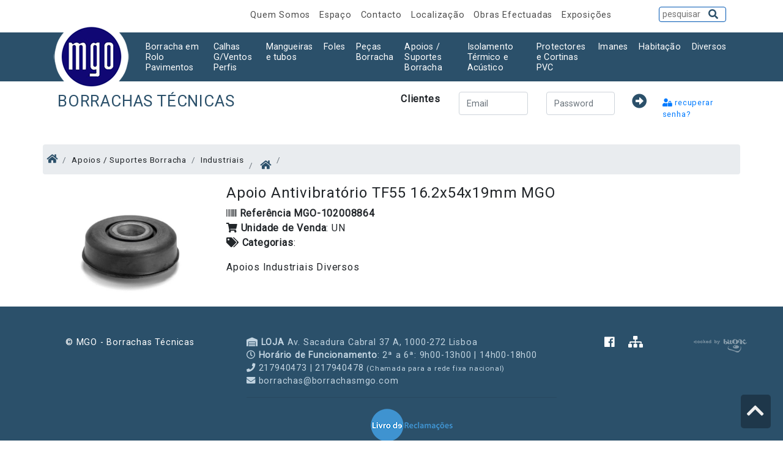

--- FILE ---
content_type: text/html; charset=utf-8
request_url: https://www.borrachasmgo.com/products/product?prod_id=102008864
body_size: 59070
content:
<!DOCTYPE html>
<html lang="pt">

<head>
   <meta http-equiv="Content-Type" content="text/html; charset=utf-8">
   <meta charset="utf-8">
   <meta name="viewport" content="width=device-width, initial-scale=1, shrink-to-fit=no">
   <title>Borrachas Técnicas MGO</title>

   <meta name="Language" content="pt-pt">
   <meta name="country" content="Portugal, PT">
   <meta name="description" content="Iniciada em 1992, as Borrachas Técnicas MGO dedica-se à comercialização de Borrachas Técnicas para todos os fins; automóveis, camiões, máquinas agrícolas e industriais, barcos, comércio e indústria.  ">
   <meta name="keywords" content="MGO, borrachas, borracha, borrachas técnicas, pavimento, tubos, mangueiras, apoio, suportes, isolamento, espumas, colas, imane, imã, ímanes, látex, esponjoso, perfis maciços,  IGS , Borrachas Berna">
   <meta name="Author" content="Borrachas Técnicas MGO - cooked by bitOK http://www.bitok.pt/ :: Gazelle Code Lda">
   <meta name="Generator" content="PortalVivo 2.16 by http://www.bitok.pt">
   <meta name="robots" content="index,follow">
   <meta name="distribution" content="global">
   <meta name="revisit-after" content="2 Days">
   <meta name="expires" content="2 Days">
   <meta http-equiv="cache-control" content="no-store">

   <!--main CSS -->
   <link href="/assets/css/main.css" rel="stylesheet" type="text/css" media="all">

   <!-- Bootstrap core CSS -->
   <link rel="stylesheet" href="//stackpath.bootstrapcdn.com/bootstrap/4.1.3/css/bootstrap.min.css">

   <!--- Font awsemone -->
   <link rel="stylesheet" href="//use.fontawesome.com/releases/v5.5.0/css/all.css">

   <!---Lightbox-->
   <link href="//cdnjs.cloudflare.com/ajax/libs/ekko-lightbox/5.3.0/ekko-lightbox.css" rel="stylesheet">

   <!-- PRINT rever CSS
  <link href="/assets/css/print.css" rel="stylesheet" type="text/css" media="print">-->

   <link rel='shortcut icon' href="files/images/MGO.jpg">

</head>

<body>


   <body>
      <section id="menu" class="d-none d-lg-block mb-0 mt-2 d-print-none">
         <div class="container">
            <div class="row text-right">
               <div class="col-2"></div>
               <!-- MENU  - oculto em small -->
               <div class="col-8 text--right menu m-0 pt-1">


                                    <a href="/quem" target="_self" title="Quem Somos">
                     Quem Somos
                  </a>
                                    <a href="/expo" target="_self" title="Espaço">
                     Espaço
                  </a>
                                    <a href="/contacto" target="_self" title="Contacto">
                     Contacto
                  </a>
                                    <a href="/local" target="_self" title="Localização">
                     Localização
                  </a>
                                    <a href="/Obras" target="_self" title="Obras Efectuadas">
                     Obras Efectuadas
                  </a>
                                    <a href="/Feiras" target="_self" title="Exposições">
                     Exposições
                  </a>
                                 </div>
               <!-- Fim: MENU  - oculto em small -->
               <!-- Search  - oculta em small -->
               <div class="col-2 m-0 p-0">
                  <form id="custom-search-form" class="form-search form-horizontal pull-right" role="form" method="get" action="https://www.borrachasmgo.com/search">
                     <div class="input-append">
                        <input type="text" name="term" class="search-query" placeholder="pesquisar">
                        <button type="submit" class="btn"><i class="fas fa-search"></i></button>
                     </div>
                  </form>

               </div>
            </div>
         </div>
      </section>
      <!--
	      ##########
	       Navigation + Categorias
	       #########
	       -->
      <nav class="navbar navbar-expand-lg navbar-dark bg-blue">
         <div class="container">
            <a class="navbar-brand" href="/"><img src="/assets/images/logo.png" alt="MGO - logo" /></a>
            <!--<a class="navbar-brand" href="/"><img src="" alt="MGO - logo" /></a>-->
            <button class="navbar-toggler navbar-toggler-right" type="button" data-toggle="collapse" data-target="#navbarSupportedContent" aria-controls="navbarSupportedContent" aria-expanded="false" aria-label="Toggle navigation">
               <span class="navbar-toggler-icon"></span> <br><small>menu</small>
            </button>
            <div class="collapse navbar-collapse" id="navbarSupportedContent">
               <ul class="navbar-nav">

                  <li class="nav-header d-block d-sm-block d-md-block d-lg-none">Produtos</li>
                  <!--- ####
		                Categorias
		                ###---->
                  <li class="nav-item dropdown">
                        <a class="nav-link dropdown-toggle" href="#" id="navbarDropdownPortfolio" data-toggle="dropdown" aria-haspopup="true" aria-expanded="false"> Borracha em Rolo  Pavimentos</a>
                        <div class="dropdown-menu" aria-labelledby="navbarDropdownPortfolio">
                            <div class="container">
                                <div class="row">
                                 <!-- .col-md-4  -->
                                    <div class="col-md-4 col-sm-12">
                                        <ul class="nav flex-column"><h5>Maciça:</h5><li class="nav-item"><a class="nav-link" title="Borracha Natural Preta em Rolo e Placa" href="/products/list?cat_id=1045">Borracha Natural Preta em Rolo e Placa</a></li><li class="nav-item"><a class="nav-link" title="Borracha Natural Preta com Tela em Rolo" href="/products/list?cat_id=1060">Borracha Natural Preta com Tela em Rolo</a></li><li class="nav-item"><a class="nav-link" title="Borracha Tela Correia Transportadora" href="/products/list?cat_id=2132">Borracha Tela Correia Transportadora</a></li><li class="nav-item"><a class="nav-link" title="Borracha Natural Branca c/ e s/Tela em Rolo " href="/products/list?cat_id=2115">Borracha Natural Branca c/ e s/Tela em Rolo </a></li><li class="nav-item"><a class="nav-link" title="Borracha Virgem/Crepe em Rolo" href="/products/list?cat_id=1065">Borracha Virgem/Crepe em Rolo</a></li></ul>
                                    </div>
                                   <!-- /.col-md-4  -->
                                    <!-- .col-md-4  -->
                                    <div class="col-md-4 col-sm-12">
                                        <ul class="nav flex-column"><li class="nav-item"><a class="nav-link" title="Borracha EPDM em Rolo" href="/products/list?cat_id=1056">Borracha EPDM em Rolo</a></li><li class="nav-item"><a class="nav-link" title="Borracha Sintética/ Nitrilica  em Rolo" href="/products/list?cat_id=1055">Borracha Sintética/ Nitrilica  em Rolo</a></li><li class="nav-item"><a class="nav-link" title="Borracha Neoprene em Rolo" href="/products/list?cat_id=1057">Borracha Neoprene em Rolo</a></li><li class="nav-item"><a class="nav-link" title="Borracha Branca Alimentar em Rolo" href="/products/list?cat_id=1061">Borracha Branca Alimentar em Rolo</a></li><li class="nav-item"><a class="nav-link" title="Borracha Silicone em Rolo" href="/products/list?cat_id=1067">Borracha Silicone em Rolo</a></li><li class="nav-item"><a class="nav-link" title="Borracha Antiabrasiva em Rolo" href="/products/list?cat_id=1066">Borracha Antiabrasiva em Rolo</a></li></ul>
                                    </div>
                                   <!-- /.col-md-4  -->
                                   <!-- .col-md-4  -->
                                    <div class="col-md-4 col-sm-12">
                                        <ul class="nav flex-column"><h5>Esponjosa:</h5><li class="nav-item"><a class="nav-link" title="Borracha Esponjosa EPDM" href="/products/list?cat_id=1042">Borracha Esponjosa EPDM</a></li><li class="nav-item"><a class="nav-link" title="Borracha Esponjosa em Prancha" href="/products/list?cat_id=1043">Borracha Esponjosa em Prancha</a></li><h5>Pavimentos:</h5><li class="nav-item"><a class="nav-link" title="Pavimentos e Tapetes em Borracha" href="/products/list?cat_id=1340">Pavimentos e Tapetes em Borracha</a></li><li class="nav-item"><a class="nav-link" title="Tapetes Diversos" href="/products/list?cat_id=1341">Tapetes Diversos</a></li></ul>
                                    </div>
                                   <!-- /.col-md-4  -->
                                </div>
                            </div>
                            <!--  /.container  -->
                        </div>
                        </li><li class="nav-item dropdown">
                        <a class="nav-link dropdown-toggle" href="#" id="navbarDropdownPortfolio" data-toggle="dropdown" aria-haspopup="true" aria-expanded="false"> Calhas G/Ventos Perfis</a>
                        <div class="dropdown-menu" aria-labelledby="navbarDropdownPortfolio">
                            <div class="container">
                                <div class="row">
                                 <!-- .col-md-4  -->
                                    <div class="col-md-4 col-sm-12">
                                        <ul class="nav flex-column"><h5>Perfis de Borracha:</h5><li class="nav-item"><a class="nav-link" title="Perfis Borracha Esponjosa" href="/products/list?cat_id=2003">Perfis Borracha Esponjosa</a></li><li class="nav-item"><a class="nav-link" title="Perfis Borracha Esponjosa Rectos" href="/products/list?cat_id=2081">Perfis Borracha Esponjosa Rectos</a></li></ul>
                                    </div>
                                   <!-- /.col-md-4  -->
                                    <!-- .col-md-4  -->
                                    <div class="col-md-4 col-sm-12">
                                        <ul class="nav flex-column"><li class="nav-item"><a class="nav-link" title="Perfis Carroçarias / Contentores" href="/products/list?cat_id=2143">Perfis Carroçarias / Contentores</a></li><li class="nav-item"><a class="nav-link" title="Perfis Borracha  Maciça" href="/products/list?cat_id=2005">Perfis Borracha  Maciça</a></li><li class="nav-item"><a class="nav-link" title="Perfis Borracha Maciça Rectos" href="/products/list?cat_id=2002">Perfis Borracha Maciça Rectos</a></li></ul>
                                    </div>
                                   <!-- /.col-md-4  -->
                                   <!-- .col-md-4  -->
                                    <div class="col-md-4 col-sm-12">
                                        <ul class="nav flex-column"><li class="nav-item"><a class="nav-link" title="Perfis Borracha Silicone" href="/products/list?cat_id=2008">Perfis Borracha Silicone</a></li><li class="nav-item"><a class="nav-link" title="Perfis EPDM Esponjosa Auto Colante" href="/products/list?cat_id=2004">Perfis EPDM Esponjosa Auto Colante</a></li><li class="nav-item"><a class="nav-link" title="Calhas e Guarda Vento Portas e Mala" href="/products/list?cat_id=2012">Calhas e Guarda Vento Portas e Mala</a></li></ul>
                                    </div>
                                   <!-- /.col-md-4  -->
                                </div>
                            </div>
                            <!--  /.container  -->
                        </div>
                        </li><li class="nav-item dropdown">
                        <a class="nav-link dropdown-toggle" href="#" id="navbarDropdownPortfolio" data-toggle="dropdown" aria-haspopup="true" aria-expanded="false"> Mangueiras e tubos</a>
                        <div class="dropdown-menu" aria-labelledby="navbarDropdownPortfolio">
                            <div class="container">
                                <div class="row">
                                 <!-- .col-md-4  -->
                                    <div class="col-md-4 col-sm-12">
                                        <ul class="nav flex-column"><h5>Borracha:</h5><li class="nav-item"><a class="nav-link" title="Tubo Borracha EPDM Radiador (4bar) (125º)" href="/products/list?cat_id=1295">Tubo Borracha EPDM Radiador (4bar) (125º)</a></li><li class="nav-item"><a class="nav-link" title="Tubo Borracha Sintetica Multiusos Ar - Gasolina - Óleos" href="/products/list?cat_id=1195">Tubo Borracha Sintetica Multiusos Ar - Gasolina - Óleos</a></li><li class="nav-item"><a class="nav-link" title="Tubo Borracha Ar Comprimido" href="/products/list?cat_id=1221">Tubo Borracha Ar Comprimido</a></li><li class="nav-item"><a class="nav-link" title="Tubo Borracha Sintetico c/Trança Textil Gasolina e Oleo" href="/products/list?cat_id=1190">Tubo Borracha Sintetico c/Trança Textil Gasolina e Oleo</a></li><li class="nav-item"><a class="nav-link" title="Tubo Borracha EPDM c/Arame Quimicos/Água Quente" href="/products/list?cat_id=1186">Tubo Borracha EPDM c/Arame Quimicos/Água Quente</a></li><li class="nav-item"><a class="nav-link" title="Tubo Borracha c/Trança Textil Produtos Abrasivos" href="/products/list?cat_id=1187">Tubo Borracha c/Trança Textil Produtos Abrasivos</a></li><li class="nav-item"><a class="nav-link" title="Tubo Borracha c/Arame Oleos/Combustiveis" href="/products/list?cat_id=1192">Tubo Borracha c/Arame Oleos/Combustiveis</a></li><li class="nav-item"><a class="nav-link" title="Tubo Borracha Manga Plana " href="/products/list?cat_id=2108">Tubo Borracha Manga Plana </a></li><li class="nav-item"><a class="nav-link" title="Tubo Borracha Industria Alimentar" href="/products/list?cat_id=1198">Tubo Borracha Industria Alimentar</a></li><li class="nav-item"><a class="nav-link" title="Tubo Borracha Aplicações Ferroviarias" href="/products/list?cat_id=1293">Tubo Borracha Aplicações Ferroviarias</a></li><li class="nav-item"><a class="nav-link" title="Tubo Borracha Cimentos / Betão" href="/products/list?cat_id=2079">Tubo Borracha Cimentos / Betão</a></li><li class="nav-item"><a class="nav-link" title="Tubo Borracha Vapor" href="/products/list?cat_id=1223">Tubo Borracha Vapor</a></li><li class="nav-item"><a class="nav-link" title="Tubanos" href="/products/list?cat_id=1184">Tubanos</a></li></ul>
                                    </div>
                                   <!-- /.col-md-4  -->
                                    <!-- .col-md-4  -->
                                    <div class="col-md-4 col-sm-12">
                                        <ul class="nav flex-column"><li class="nav-item"><a class="nav-link" title="Tubo Borracha Revestido Malha Aço" href="/products/list?cat_id=2080">Tubo Borracha Revestido Malha Aço</a></li><li class="nav-item"><a class="nav-link" title="Tubos Flexíveis - Radiadores e Máq. c/ Arame Int." href="/products/list?cat_id=1185">Tubos Flexíveis - Radiadores e Máq. c/ Arame Int.</a></li><li class="nav-item"><a class="nav-link" title="Tubos Flexíveis - Varredoras Camiões Limpeza, etc" href="/products/list?cat_id=1193">Tubos Flexíveis - Varredoras Camiões Limpeza, etc</a></li><li class="nav-item"><a class="nav-link" title="Tubo Aspiração E Condução de Gases" href="/products/list?cat_id=1197">Tubo Aspiração E Condução de Gases</a></li><li class="nav-item"><a class="nav-link" title="Tubo Borracha Natural" href="/products/list?cat_id=1200">Tubo Borracha Natural</a></li><li class="nav-item"><a class="nav-link" title="Tubo Borracha Sintética" href="/products/list?cat_id=1210">Tubo Borracha Sintética</a></li><li class="nav-item"><a class="nav-link" title="Tubo Chaufage C/A/C + A/A/A" href="/products/list?cat_id=1215">Tubo Chaufage C/A/C + A/A/A</a></li><li class="nav-item"><a class="nav-link" title="Tubo Borracha Látex" href="/products/list?cat_id=1216">Tubo Borracha Látex</a></li><li class="nav-item"><a class="nav-link" title="Tubo Gasolina Com Revestimento Exterior" href="/products/list?cat_id=1220">Tubo Gasolina Com Revestimento Exterior</a></li><li class="nav-item"><a class="nav-link" title="Tubo Hidraulico / Freon" href="/products/list?cat_id=1290">Tubo Hidraulico / Freon</a></li><h5>PVC:</h5><li class="nav-item"><a class="nav-link" title="Tubo Plastico Ar - Liquidos" href="/products/list?cat_id=1214">Tubo Plastico Ar - Liquidos</a></li><li class="nav-item"><a class="nav-link" title="Tubo Plástico Construção Civil" href="/products/list?cat_id=1240">Tubo Plástico Construção Civil</a></li><li class="nav-item"><a class="nav-link" title="Tubo Plástico Com Trança" href="/products/list?cat_id=1245">Tubo Plástico Com Trança</a></li></ul>
                                    </div>
                                   <!-- /.col-md-4  -->
                                   <!-- .col-md-4  -->
                                    <div class="col-md-4 col-sm-12">
                                        <ul class="nav flex-column"><li class="nav-item"><a class="nav-link" title="Tubo Plástico Cristal" href="/products/list?cat_id=1235">Tubo Plástico Cristal</a></li><li class="nav-item"><a class="nav-link" title="Tubo Plastico Jardim" href="/products/list?cat_id=1255">Tubo Plastico Jardim</a></li><li class="nav-item"><a class="nav-link" title="Tubo Poliamida" href="/products/list?cat_id=1275">Tubo Poliamida</a></li><li class="nav-item"><a class="nav-link" title="Tubo Plástico Isolamento com Rasgo e Retractil" href="/products/list?cat_id=1250">Tubo Plástico Isolamento com Rasgo e Retractil</a></li><h5>Moldados:</h5><li class="nav-item"><a class="nav-link" title="Tubos Moldados Depósito Gasolina" href="/products/list?cat_id=2098">Tubos Moldados Depósito Gasolina</a></li><li class="nav-item"><a class="nav-link" title="Tubos Moldados Sintetico Oleo/Gasolina" href="/products/list?cat_id=2129">Tubos Moldados Sintetico Oleo/Gasolina</a></li><li class="nav-item"><a class="nav-link" title="Tubos Moldados Radiadores / Personalizados" href="/products/list?cat_id=1305">Tubos Moldados Radiadores / Personalizados</a></li><li class="nav-item"><a class="nav-link" title="Tubos Moldados Radiadores / Universais" href="/products/list?cat_id=1306">Tubos Moldados Radiadores / Universais</a></li><li class="nav-item"><a class="nav-link" title="Tubos Metalicos Radiador" href="/products/list?cat_id=2103">Tubos Metalicos Radiador</a></li><h5>Tubos Silicone:</h5><li class="nav-item"><a class="nav-link" title="Tubos Borracha Silicone Rectos / Flexiveis" href="/products/list?cat_id=1218">Tubos Borracha Silicone Rectos / Flexiveis</a></li><li class="nav-item"><a class="nav-link" title="Tubos Borracha Silicone Moldados" href="/products/list?cat_id=1307">Tubos Borracha Silicone Moldados</a></li><li class="nav-item"><a class="nav-link" title="Tubos Borracha Silicone s/Telas" href="/products/list?cat_id=1219">Tubos Borracha Silicone s/Telas</a></li></ul>
                                    </div>
                                   <!-- /.col-md-4  -->
                                </div>
                            </div>
                            <!--  /.container  -->
                        </div>
                        </li><li class="nav-item dropdown">
                        <a class="nav-link dropdown-toggle" href="#" id="navbarDropdownPortfolio" data-toggle="dropdown" aria-haspopup="true" aria-expanded="false"> Foles</a>
                        <div class="dropdown-menu" aria-labelledby="navbarDropdownPortfolio">
                            <div class="container">
                                <div class="row">
                                 <!-- .col-md-4  -->
                                    <div class="col-md-4 col-sm-12">
                                        <ul class="nav flex-column"><li class="nav-item"><a class="nav-link" title="Foles Moldulares" href="/products/list?cat_id=2148">Foles Moldulares</a></li><li class="nav-item"><a class="nav-link" title="Foles Alavanca Velocidades" href="/products/list?cat_id=2078">Foles Alavanca Velocidades</a></li><li class="nav-item"><a class="nav-link" title="Foles /Batentes Amortecedor" href="/products/list?cat_id=2077">Foles /Batentes Amortecedor</a></li></ul>
                                    </div>
                                   <!-- /.col-md-4  -->
                                    <!-- .col-md-4  -->
                                    <div class="col-md-4 col-sm-12">
                                        <ul class="nav flex-column"><li class="nav-item"><a class="nav-link" title="Foles Transmissão / Direção" href="/products/list?cat_id=2027">Foles Transmissão / Direção</a></li><li class="nav-item"><a class="nav-link" title="Foles / Tubos Filtro de Ar" href="/products/list?cat_id=2075">Foles / Tubos Filtro de Ar</a></li><li class="nav-item"><a class="nav-link" title="Foles Rotula" href="/products/list?cat_id=2120">Foles Rotula</a></li></ul>
                                    </div>
                                   <!-- /.col-md-4  -->
                                   <!-- .col-md-4  -->
                                    <div class="col-md-4 col-sm-12">
                                        <ul class="nav flex-column"><li class="nav-item"><a class="nav-link" title="Foles Diversos" href="/products/list?cat_id=2092">Foles Diversos</a></li></ul>
                                    </div>
                                   <!-- /.col-md-4  -->
                                </div>
                            </div>
                            <!--  /.container  -->
                        </div>
                        </li><li class="nav-item dropdown">
                        <a class="nav-link dropdown-toggle" href="#" id="navbarDropdownPortfolio" data-toggle="dropdown" aria-haspopup="true" aria-expanded="false"> Peças Borracha</a>
                        <div class="dropdown-menu" aria-labelledby="navbarDropdownPortfolio">
                            <div class="container">
                                <div class="row">
                                 <!-- .col-md-4  -->
                                    <div class="col-md-4 col-sm-12">
                                        <ul class="nav flex-column"><h5>Barcos:</h5><li class="nav-item"><a class="nav-link" title="Defensas Cais de Embarque" href="/products/list?cat_id=2033">Defensas Cais de Embarque</a></li><li class="nav-item"><a class="nav-link" title="Perfil Borracha  - Ind. Naval" href="/products/list?cat_id=2034">Perfil Borracha  - Ind. Naval</a></li><li class="nav-item"><a class="nav-link" title="Roletes p/Atrelados" href="/products/list?cat_id=2035">Roletes p/Atrelados</a></li><h5>Peças Auto:</h5><li class="nav-item"><a class="nav-link" title="Anilhas Suspensão Amortecedor" href="/products/list?cat_id=2141">Anilhas Suspensão Amortecedor</a></li><li class="nav-item"><a class="nav-link" title="Anéis De Escape" href="/products/list?cat_id=2009">Anéis De Escape</a></li><li class="nav-item"><a class="nav-link" title="Anilhas" href="/products/list?cat_id=2074">Anilhas</a></li><li class="nav-item"><a class="nav-link" title="Batentes Escudetes p/Camiões - Cais de Embarque" href="/products/list?cat_id=1323">Batentes Escudetes p/Camiões - Cais de Embarque</a></li><li class="nav-item"><a class="nav-link" title="Batentes  Botões Tapa Furos" href="/products/list?cat_id=2039">Batentes  Botões Tapa Furos</a></li><li class="nav-item"><a class="nav-link" title="Bielas / Esticadores Barra Estabilizadora" href="/products/list?cat_id=2102">Bielas / Esticadores Barra Estabilizadora</a></li><li class="nav-item"><a class="nav-link" title="Borrachas p/Elevadores" href="/products/list?cat_id=2014">Borrachas p/Elevadores</a></li></ul>
                                    </div>
                                   <!-- /.col-md-4  -->
                                    <!-- .col-md-4  -->
                                    <div class="col-md-4 col-sm-12">
                                        <ul class="nav flex-column"><li class="nav-item"><a class="nav-link" title="Capas Pedais Emb. Travão  Acelerador" href="/products/list?cat_id=2013">Capas Pedais Emb. Travão  Acelerador</a></li><li class="nav-item"><a class="nav-link" title="Cardans" href="/products/list?cat_id=2015">Cardans</a></li><li class="nav-item"><a class="nav-link" title="Casquilhos Amortecedor / Cilíndricos" href="/products/list?cat_id=2131">Casquilhos Amortecedor / Cilíndricos</a></li><li class="nav-item"><a class="nav-link" title="Casquilhos c/ Aba" href="/products/list?cat_id=2146">Casquilhos c/ Aba</a></li><li class="nav-item"><a class="nav-link" title="Casquilhos" href="/products/list?cat_id=2016">Casquilhos</a></li><li class="nav-item"><a class="nav-link" title="Casquilhos Estabilizador" href="/products/list?cat_id=2105">Casquilhos Estabilizador</a></li><li class="nav-item"><a class="nav-link" title="Correias Distribuição" href="/products/list?cat_id=2031">Correias Distribuição</a></li><li class="nav-item"><a class="nav-link" title="Correias Ventoinha  Dentadas" href="/products/list?cat_id=2028">Correias Ventoinha  Dentadas</a></li><li class="nav-item"><a class="nav-link" title="Correias Industriais Dentadas" href="/products/list?cat_id=2032">Correias Industriais Dentadas</a></li><li class="nav-item"><a class="nav-link" title="Correias Industriais Lisas" href="/products/list?cat_id=2116">Correias Industriais Lisas</a></li><li class="nav-item"><a class="nav-link" title="Correias Industrias Diversas" href="/products/list?cat_id=2117">Correias Industrias Diversas</a></li><li class="nav-item"><a class="nav-link" title="Discos de Borracha" href="/products/list?cat_id=1108">Discos de Borracha</a></li></ul>
                                    </div>
                                   <!-- /.col-md-4  -->
                                   <!-- .col-md-4  -->
                                    <div class="col-md-4 col-sm-12">
                                        <ul class="nav flex-column"><li class="nav-item"><a class="nav-link" title="Esfera de Borracha" href="/products/list?cat_id=2017">Esfera de Borracha</a></li><li class="nav-item"><a class="nav-link" title="Isoladores" href="/products/list?cat_id=2065">Isoladores</a></li><li class="nav-item"><a class="nav-link" title="Juntas Diversas em Borracha" href="/products/list?cat_id=2018">Juntas Diversas em Borracha</a></li><li class="nav-item"><a class="nav-link" title="Oculos Para Pàra Brisas" href="/products/list?cat_id=2019">Oculos Para Pàra Brisas</a></li><li class="nav-item"><a class="nav-link" title="Orings" href="/products/list?cat_id=2026">Orings</a></li><li class="nav-item"><a class="nav-link" title="Palas Para Lamas" href="/products/list?cat_id=2068">Palas Para Lamas</a></li><li class="nav-item"><a class="nav-link" title="Passa Fios" href="/products/list?cat_id=2022">Passa Fios</a></li><li class="nav-item"><a class="nav-link" title="Puxadores Capot Autos e Máquinas" href="/products/list?cat_id=2024">Puxadores Capot Autos e Máquinas</a></li><li class="nav-item"><a class="nav-link" title="Silent Blocos Casquilhos" href="/products/list?cat_id=2025">Silent Blocos Casquilhos</a></li><li class="nav-item"><a class="nav-link" title="Silent Blocos Casquilhos c/Aba" href="/products/list?cat_id=2135">Silent Blocos Casquilhos c/Aba</a></li><li class="nav-item"><a class="nav-link" title="Ventosas" href="/products/list?cat_id=2029">Ventosas</a></li><li class="nav-item"><a class="nav-link" title="Borrachas Diversas" href="/products/list?cat_id=2069">Borrachas Diversas</a></li></ul>
                                    </div>
                                   <!-- /.col-md-4  -->
                                </div>
                            </div>
                            <!--  /.container  -->
                        </div>
                        </li><li class="nav-item dropdown">
                        <a class="nav-link dropdown-toggle" href="#" id="navbarDropdownPortfolio" data-toggle="dropdown" aria-haspopup="true" aria-expanded="false"> Apoios / Suportes Borracha</a>
                        <div class="dropdown-menu" aria-labelledby="navbarDropdownPortfolio">
                            <div class="container">
                                <div class="row">
                                 <!-- .col-md-4  -->
                                    <div class="col-md-4 col-sm-12">
                                        <ul class="nav flex-column"><h5>Industriais:</h5><li class="nav-item"><a class="nav-link" title="Apoios Cilindricos" href="/products/list?cat_id=1346">Apoios Cilindricos</a></li><li class="nav-item"><a class="nav-link" title="Apoios Acústicos" href="/products/list?cat_id=2087">Apoios Acústicos</a></li><li class="nav-item"><a class="nav-link" title="Apoios Campanula" href="/products/list?cat_id=2088">Apoios Campanula</a></li><li class="nav-item"><a class="nav-link" title="Apoios Pés Niveladores" href="/products/list?cat_id=2089">Apoios Pés Niveladores</a></li></ul>
                                    </div>
                                   <!-- /.col-md-4  -->
                                    <!-- .col-md-4  -->
                                    <div class="col-md-4 col-sm-12">
                                        <ul class="nav flex-column"><li class="nav-item"><a class="nav-link" title="Apoios de Mola" href="/products/list?cat_id=2127">Apoios de Mola</a></li><li class="nav-item"><a class="nav-link" title="Apoios Industriais Diversos" href="/products/list?cat_id=2090">Apoios Industriais Diversos</a></li><h5>Auto:</h5><li class="nav-item"><a class="nav-link" title="Apoios de Motor / Caixa" href="/products/list?cat_id=1319">Apoios de Motor / Caixa</a></li><li class="nav-item"><a class="nav-link" title="Apoios de Escape" href="/products/list?cat_id=2093">Apoios de Escape</a></li></ul>
                                    </div>
                                   <!-- /.col-md-4  -->
                                   <!-- .col-md-4  -->
                                    <div class="col-md-4 col-sm-12">
                                        <ul class="nav flex-column"><li class="nav-item"><a class="nav-link" title="Apoios Diversos" href="/products/list?cat_id=2101">Apoios Diversos</a></li><h5>Borracha:</h5><li class="nav-item"><a class="nav-link" title="Apoios Borracha Natural / Neoprene" href="/products/list?cat_id=2043">Apoios Borracha Natural / Neoprene</a></li></ul>
                                    </div>
                                   <!-- /.col-md-4  -->
                                </div>
                            </div>
                            <!--  /.container  -->
                        </div>
                        </li><li class="nav-item dropdown">
                        <a class="nav-link dropdown-toggle" href="#" id="navbarDropdownPortfolio" data-toggle="dropdown" aria-haspopup="true" aria-expanded="false"> Isolamento Térmico e Acústico</a>
                        <div class="dropdown-menu" aria-labelledby="navbarDropdownPortfolio">
                            <div class="container">
                                <div class="row">
                                 <!-- .col-md-4  -->
                                    <div class="col-md-4 col-sm-12">
                                        <ul class="nav flex-column"><h5>Espumas:</h5><li class="nav-item"><a class="nav-link" title="Espuma  de Polietileno - Placas e Rolos e Cordão" href="/products/list?cat_id=2067">Espuma  de Polietileno - Placas e Rolos e Cordão</a></li></ul>
                                    </div>
                                   <!-- /.col-md-4  -->
                                    <!-- .col-md-4  -->
                                    <div class="col-md-4 col-sm-12">
                                        <ul class="nav flex-column"><li class="nav-item"><a class="nav-link" title="Isolamento Térmico / Acustico (Placas/Rolos)" href="/products/list?cat_id=1344">Isolamento Térmico / Acustico (Placas/Rolos)</a></li><li class="nav-item"><a class="nav-link" title="Isolamento Acustico (Placas/Rolos)" href="/products/list?cat_id=1345">Isolamento Acustico (Placas/Rolos)</a></li></ul>
                                    </div>
                                   <!-- /.col-md-4  -->
                                   <!-- .col-md-4  -->
                                    <div class="col-md-4 col-sm-12">
                                        <ul class="nav flex-column"><li class="nav-item"><a class="nav-link" title="Tubo Isolamento Termico" href="/products/list?cat_id=2100">Tubo Isolamento Termico</a></li></ul>
                                    </div>
                                   <!-- /.col-md-4  -->
                                </div>
                            </div>
                            <!--  /.container  -->
                        </div>
                        </li><li class="nav-item dropdown">
                        <a class="nav-link dropdown-toggle" href="#" id="navbarDropdownPortfolio" data-toggle="dropdown" aria-haspopup="true" aria-expanded="false"> Protectores e Cortinas PVC</a>
                        <div class="dropdown-menu" aria-labelledby="navbarDropdownPortfolio">
                            <div class="container">
                                <div class="row">
                                 <!-- .col-md-4  -->
                                    <div class="col-md-4 col-sm-12">
                                        <ul class="nav flex-column"><h5>Paredes, Cantos e Esquinas:</h5><li class="nav-item"><a class="nav-link" title="Protector Parede \ Garagens \ Infantários" href="/products/list?cat_id=1338">Protector Parede \ Garagens \ Infantários</a></li></ul>
                                    </div>
                                   <!-- /.col-md-4  -->
                                    <!-- .col-md-4  -->
                                    <div class="col-md-4 col-sm-12">
                                        <ul class="nav flex-column"><h5>Cortinas PVC:</h5><li class="nav-item"><a class="nav-link" title="Lamelas PVC, Polietileno e Nylon" href="/products/list?cat_id=1339">Lamelas PVC, Polietileno e Nylon</a></li></ul>
                                    </div>
                                   <!-- /.col-md-4  -->
                                   <!-- .col-md-4  -->
                                    <div class="col-md-4 col-sm-12">
                                        <ul class="nav flex-column"></ul>
                                    </div>
                                   <!-- /.col-md-4  -->
                                </div>
                            </div>
                            <!--  /.container  -->
                        </div>
                        </li><li class="nav-item dropdown">
                        <a class="nav-link dropdown-toggle" href="#" id="navbarDropdownPortfolio" data-toggle="dropdown" aria-haspopup="true" aria-expanded="false"> Imanes</a>
                        <div class="dropdown-menu" aria-labelledby="navbarDropdownPortfolio">
                            <div class="container">
                                <div class="row">
                                 <!-- .col-md-4  -->
                                    <div class="col-md-4 col-sm-12">
                                        <ul class="nav flex-column"><li class="nav-item"><a class="nav-link" title="Ímanes Neodimio" href="/products/list?cat_id=1314">Ímanes Neodimio</a></li><li class="nav-item"><a class="nav-link" title="Imanes Ferrita" href="/products/list?cat_id=2083">Imanes Ferrita</a></li></ul>
                                    </div>
                                   <!-- /.col-md-4  -->
                                    <!-- .col-md-4  -->
                                    <div class="col-md-4 col-sm-12">
                                        <ul class="nav flex-column"><li class="nav-item"><a class="nav-link" title="Imanes Alnico" href="/products/list?cat_id=2084">Imanes Alnico</a></li><li class="nav-item"><a class="nav-link" title="Imanes Cinta" href="/products/list?cat_id=2085">Imanes Cinta</a></li></ul>
                                    </div>
                                   <!-- /.col-md-4  -->
                                   <!-- .col-md-4  -->
                                    <div class="col-md-4 col-sm-12">
                                        <ul class="nav flex-column"><li class="nav-item"><a class="nav-link" title="Imanes Diversos" href="/products/list?cat_id=2086">Imanes Diversos</a></li></ul>
                                    </div>
                                   <!-- /.col-md-4  -->
                                </div>
                            </div>
                            <!--  /.container  -->
                        </div>
                        </li><li class="nav-item dropdown">
                        <a class="nav-link dropdown-toggle" href="#" id="navbarDropdownPortfolio" data-toggle="dropdown" aria-haspopup="true" aria-expanded="false"> Habitação</a>
                        <div class="dropdown-menu" aria-labelledby="navbarDropdownPortfolio">
                            <div class="container">
                                <div class="row">
                                 <!-- .col-md-4  -->
                                    <div class="col-md-4 col-sm-12">
                                        <ul class="nav flex-column"><li class="nav-item"><a class="nav-link" title="Anilhas Borracha Alimentar" href="/products/list?cat_id=2104">Anilhas Borracha Alimentar</a></li><li class="nav-item"><a class="nav-link" title="Borrachas acessórios p/Panelas de Pressão" href="/products/list?cat_id=2010">Borrachas acessórios p/Panelas de Pressão</a></li><li class="nav-item"><a class="nav-link" title="Acessórios Ferro Engomar" href="/products/list?cat_id=2138">Acessórios Ferro Engomar</a></li><li class="nav-item"><a class="nav-link" title="Batentes Auto Adesivos / Antideslizantes /Parafuso" href="/products/list?cat_id=2142">Batentes Auto Adesivos / Antideslizantes /Parafuso</a></li><li class="nav-item"><a class="nav-link" title="Borrachas acessórios p/Máquinas de Lavar" href="/products/list?cat_id=1304">Borrachas acessórios p/Máquinas de Lavar</a></li></ul>
                                    </div>
                                   <!-- /.col-md-4  -->
                                    <!-- .col-md-4  -->
                                    <div class="col-md-4 col-sm-12">
                                        <ul class="nav flex-column"><li class="nav-item"><a class="nav-link" title="Borrachas Autoclismos" href="/products/list?cat_id=2126">Borrachas Autoclismos</a></li><li class="nav-item"><a class="nav-link" title="Borrachas Frigorifico" href="/products/list?cat_id=2020">Borrachas Frigorifico</a></li><li class="nav-item"><a class="nav-link" title="Borrachas p/Fornos" href="/products/list?cat_id=2011">Borrachas p/Fornos</a></li><li class="nav-item"><a class="nav-link" title="Correias Electrodomesticos" href="/products/list?cat_id=2139">Correias Electrodomesticos</a></li><li class="nav-item"><a class="nav-link" title="Perfil PVC/EPDM p/Aluminios - p/Remate Tampos" href="/products/list?cat_id=2124">Perfil PVC/EPDM p/Aluminios - p/Remate Tampos</a></li></ul>
                                    </div>
                                   <!-- /.col-md-4  -->
                                   <!-- .col-md-4  -->
                                    <div class="col-md-4 col-sm-12">
                                        <ul class="nav flex-column"><li class="nav-item"><a class="nav-link" title="Perfil PVC p/Cabines de Duches" href="/products/list?cat_id=2076">Perfil PVC p/Cabines de Duches</a></li><li class="nav-item"><a class="nav-link" title="Perfil PVC Semi Rigido Corrimão" href="/products/list?cat_id=2128">Perfil PVC Semi Rigido Corrimão</a></li><li class="nav-item"><a class="nav-link" title="Ponteiras Interiores" href="/products/list?cat_id=2123">Ponteiras Interiores</a></li><li class="nav-item"><a class="nav-link" title="Ponteiras Exteriores" href="/products/list?cat_id=2023">Ponteiras Exteriores</a></li><li class="nav-item"><a class="nav-link" title="Ponteiras Diversas" href="/products/list?cat_id=2122">Ponteiras Diversas</a></li></ul>
                                    </div>
                                   <!-- /.col-md-4  -->
                                </div>
                            </div>
                            <!--  /.container  -->
                        </div>
                        </li><li class="nav-item dropdown">
                        <a class="nav-link dropdown-toggle" href="#" id="navbarDropdownPortfolio" data-toggle="dropdown" aria-haspopup="true" aria-expanded="false"> Diversos</a>
                        <div class="dropdown-menu" aria-labelledby="navbarDropdownPortfolio">
                            <div class="container">
                                <div class="row">
                                 <!-- .col-md-4  -->
                                    <div class="col-md-4 col-sm-12">
                                        <ul class="nav flex-column"><h5>Abraçadeiras:</h5><li class="nav-item"><a class="nav-link" title="Abraçadeiras Auto - Escape - Estabilizador" href="/products/list?cat_id=2070">Abraçadeiras Auto - Escape - Estabilizador</a></li><li class="nav-item"><a class="nav-link" title="Abraçadeiras Diversas" href="/products/list?cat_id=2046">Abraçadeiras Diversas</a></li><li class="nav-item"><a class="nav-link" title="Abraçadeiras Plásticas" href="/products/list?cat_id=2047">Abraçadeiras Plásticas</a></li><li class="nav-item"><a class="nav-link" title="Abraçadeiras tipo Serflex" href="/products/list?cat_id=2048">Abraçadeiras tipo Serflex</a></li><h5>Acessórios e Peças:</h5><li class="nav-item"><a class="nav-link" title="Acessórios Diversos" href="/products/list?cat_id=2099">Acessórios Diversos</a></li><li class="nav-item"><a class="nav-link" title="Asas Punhos Manetes" href="/products/list?cat_id=2071">Asas Punhos Manetes</a></li><li class="nav-item"><a class="nav-link" title="Bombas Combustível" href="/products/list?cat_id=2149">Bombas Combustível</a></li><li class="nav-item"><a class="nav-link" title="Cartão de Juntas" href="/products/list?cat_id=2107">Cartão de Juntas</a></li><li class="nav-item"><a class="nav-link" title="Escovas Limpa Vidros" href="/products/list?cat_id=2050">Escovas Limpa Vidros</a></li><li class="nav-item"><a class="nav-link" title="Espelhos rectrovisores" href="/products/list?cat_id=2051">Espelhos rectrovisores</a></li><li class="nav-item"><a class="nav-link" title="Esticadores / Elasticos" href="/products/list?cat_id=2125">Esticadores / Elasticos</a></li><li class="nav-item"><a class="nav-link" title="Frisos" href="/products/list?cat_id=2052">Frisos</a></li></ul>
                                    </div>
                                   <!-- /.col-md-4  -->
                                    <!-- .col-md-4  -->
                                    <div class="col-md-4 col-sm-12">
                                        <ul class="nav flex-column"><li class="nav-item"><a class="nav-link" title="Friso Plástico Pàra Brisas" href="/products/list?cat_id=2053">Friso Plástico Pàra Brisas</a></li><li class="nav-item"><a class="nav-link" title="Molas /Parafusos " href="/products/list?cat_id=2106">Molas /Parafusos </a></li><li class="nav-item"><a class="nav-link" title="Pulverizadores Esguicho" href="/products/list?cat_id=2145">Pulverizadores Esguicho</a></li><li class="nav-item"><a class="nav-link" title="Rodizios Rodas Esferas" href="/products/list?cat_id=2091">Rodizios Rodas Esferas</a></li><li class="nav-item"><a class="nav-link" title="Tampões Gasolina/Óleo/Vaso Expansão" href="/products/list?cat_id=2055">Tampões Gasolina/Óleo/Vaso Expansão</a></li><li class="nav-item"><a class="nav-link" title="Tampas Plasticas Porcas Parafusos" href="/products/list?cat_id=2113">Tampas Plasticas Porcas Parafusos</a></li><li class="nav-item"><a class="nav-link" title="Tampas / Proteção Falanges" href="/products/list?cat_id=2144">Tampas / Proteção Falanges</a></li><li class="nav-item"><a class="nav-link" title="Terminais para Escapes" href="/products/list?cat_id=2072">Terminais para Escapes</a></li><li class="nav-item"><a class="nav-link" title="Termostatos" href="/products/list?cat_id=2054">Termostatos</a></li><li class="nav-item"><a class="nav-link" title="Tubo Aço Flexivel p/Escapes" href="/products/list?cat_id=2073">Tubo Aço Flexivel p/Escapes</a></li><li class="nav-item"><a class="nav-link" title="Uniões Plásticas Esguicho / Tubos " href="/products/list?cat_id=2056">Uniões Plásticas Esguicho / Tubos </a></li><li class="nav-item"><a class="nav-link" title="Uniões Metalicas Tubos" href="/products/list?cat_id=2119">Uniões Metalicas Tubos</a></li><li class="nav-item"><a class="nav-link" title="Uniões - Falanges - Ligações Especiais" href="/products/list?cat_id=2118">Uniões - Falanges - Ligações Especiais</a></li><li class="nav-item"><a class="nav-link" title="Volantes e Cubos" href="/products/list?cat_id=2049">Volantes e Cubos</a></li></ul>
                                    </div>
                                   <!-- /.col-md-4  -->
                                   <!-- .col-md-4  -->
                                    <div class="col-md-4 col-sm-12">
                                        <ul class="nav flex-column"><h5>Fitas Segurança / Sinalização:</h5><li class="nav-item"><a class="nav-link" title="Fitas Adesivas Diversas" href="/products/list?cat_id=2057">Fitas Adesivas Diversas</a></li><h5>Productos Quimicos:</h5><li class="nav-item"><a class="nav-link" title="Colas, Mastiques e Vedantes" href="/products/list?cat_id=2058">Colas, Mastiques e Vedantes</a></li><h5>Poliuretano:</h5><li class="nav-item"><a class="nav-link" title="Poliuretano - Placas, Varão e Outros" href="/products/list?cat_id=2060">Poliuretano - Placas, Varão e Outros</a></li><h5>Material Eléctrico:</h5><li class="nav-item"><a class="nav-link" title="Antenas Normais  Eléctricas  Automáticas" href="/products/list?cat_id=2061">Antenas Normais  Eléctricas  Automáticas</a></li><li class="nav-item"><a class="nav-link" title="Faróis  Ópticas Seladas" href="/products/list?cat_id=2063">Faróis  Ópticas Seladas</a></li><li class="nav-item"><a class="nav-link" title="Fichas e Tomadas para Reboques" href="/products/list?cat_id=2110">Fichas e Tomadas para Reboques</a></li><li class="nav-item"><a class="nav-link" title="Farolins" href="/products/list?cat_id=2062">Farolins</a></li><li class="nav-item"><a class="nav-link" title="Terminais Ligaçoes Electricas" href="/products/list?cat_id=2111">Terminais Ligaçoes Electricas</a></li></ul>
                                    </div>
                                   <!-- /.col-md-4  -->
                                </div>
                            </div>
                            <!--  /.container  -->
                        </div>
                        </li>
                  <!--- ####
		               Fim: Categorias
		                ###---->
                  <!--- ####
		                Menu SM
		                ###---->
                  <li class="nav-header d-block d-sm-block d-md-block d-lg-none">Menu</li>
                                    <li class="nav-item d-block d-sm-block d-md-none">
                     <a href="/quem" target="_self" title="Quem Somos">
                        Quem Somos
                     </a>
                  </li>
                                    <li class="nav-item d-block d-sm-block d-md-none">
                     <a href="/expo" target="_self" title="Espaço">
                        Espaço
                     </a>
                  </li>
                                    <li class="nav-item d-block d-sm-block d-md-none">
                     <a href="/contacto" target="_self" title="Contacto">
                        Contacto
                     </a>
                  </li>
                                    <li class="nav-item d-block d-sm-block d-md-none">
                     <a href="/local" target="_self" title="Localização">
                        Localização
                     </a>
                  </li>
                                    <li class="nav-item d-block d-sm-block d-md-none">
                     <a href="/Obras" target="_self" title="Obras Efectuadas">
                        Obras Efectuadas
                     </a>
                  </li>
                                    <li class="nav-item d-block d-sm-block d-md-none">
                     <a href="/Feiras" target="_self" title="Exposições">
                        Exposições
                     </a>
                  </li>
                                    <li class="nav-header d-block d-sm-block d-md-block d-lg-none">Pesquisa</li>
                  <li class="d-block d-sm-block d-md-block d-lg-none">
                     <form class="form-search form-horizontal" role="form" method="get" action="https://www.borrachasmgo.com/search">
                        <input type="text" name="term" class="form-control" placeholder="Pesquisa">
                        <button type="submit" class="btn"><i class="fas fa-search text-dark"></i></button>
                     </form>
                  </li>
                  <!--- ####
		               FIm: Menu SM
		                ###---->
                  <!-- #####
			                 Search oculta em md e Lg
			              #### -->

                  <!-- #####
			                Fim de Search oculta em md e Lg
			              #### -->
               </ul>
            </div>
         </div>
      </nav>
      <!--
	      ##########
	       FIM:Navigation + Categorias
	       #########
	       -->
      <!--
	      ##########
	       Área de Cliente + Slideshow
	       #########
	       -->

      <header class="mt-3 d-print-none">
    <!---### Pesquisa - MD e SM -->
                     <!---### Fim: Pesquisa - MD e SM -->
            <div class="container d-none d-lg-block">
            <div class="row">
               <div class="col-lg-6 col-sm-6 text-left mt-3 pl-4">
                  <h1 class="empresa"> BORRACHAS TÉCNICAS</h1>
               </div>
               <!-- ## CLIENTE ##-->
               <div class="col-lg-6 col-sm-6 pull-right mt-3">
                                    <form role="form" method="post" action="" id="loginForm">
                     <div class="form-group row">
                        <label for="inputPassword" class="col-sm-2"><b>Clientes</b></label>
                        <div class="col-sm-3">
                           <input type="email" class="form-control" placeholder="Email" name="login_email" required>
                        </div>
                        <div class="col-sm-3">
                           <input type="password" class="form-control" name="login_password" placeholder="Password" required>
                        </div>
                        <div class="col-sm-1 ">
                           <button type="submit" id="loginBut" class="btn btn-md">
                              <i class="fas fa-arrow-alt-circle-right"></i>
                           </button><br>
                           <i class="fa-li fa fa-spinner fa-spin fa-3x" id="loginLoader"></i>
                        </div>
                        <div class="col-sm-3 small mt-2">
                           <p id="recoverPwd-proposal" class="text-muted">
                              <a href="/ajax.php?m=core&p=recoverPassword" class="dialog" data-on-complete="onPwdRecoverLoad">
                                 <i class="fas fa-user-lock"></i> recuperar senha?
                              </a>
                           </p>
                        </div>
                     </div>

                  </form>
                                 </div>
               <!-- ## fim: clientes ##-->
            </div>
         </div>
                        </header>

      <!--
	      ##########
	       fim: Área de Cliente + Slideshow
	       #########
	       -->
      <!--
		       #########
		       Conteudos
		       ########
		        -->
         <div class="container">
                        <div class="row text-right d-print-none">
               <ol class="breadcrumb">
                  
                                                                 	<li class="breadcrumb-item"><a href="/" title="Homepage"><i class="fa fa-home"></i></a></li>
                       
                                     
                                                               	<li class="breadcrumb-item">Apoios / Suportes Borracha</li>
                       
                                     
                                                               	<li class="breadcrumb-item">Industriais</li>
                       
                                     
                                                                 	<li class="breadcrumb-item b"><!--<a href="/products/list?cat_id=2090" title="Apoios Industriais Diversos"> Apoios Industriais Diversos-->
                            <a href="https://www.borrachasmgo.com/" title="Homepage"><i class="fa fa-home"></i></a></li>
                       
                                     
                                                      <li class="breadcrumb-item active"><span></span></li>
               </ol>
            </div>
                        
            <div class="row">
<div class="col-lg-3 col-sm-12 text-center">
   <a data-toggle="lightbox" data-type="image" data-max-width="600" data-gallery="Produto" data-title="Apoio Antivibratório TF55 16.2x54x19mm MGO" href="/files/products/102008864.jpg">
            <img class="img-rounded img-fluid" width="200px" src="/files/products/102008864.jpg" alt="Apoio Antivibratório TF55 16.2x54x19mm MGO">
         </a>
</div>
<div class="col-lg-9 col-sm-12">
   <h2>Apoio Antivibratório TF55 16.2x54x19mm MGO</h2>
   <p>
      <b><i class="fas fa-barcode"></i> Referência MGO-102008864</b>
      <br>            <!--  <b>Valor</b>: 52.47 &euro;</br>-->
            <b><i class="fas fa-shopping-cart"></i> Unidade de Venda</b>: UN <br>
      <b><i class="fas fa-tags"></i> Categorias</b>:
            <!-- lista não vazia -->
      <!--   <ul id="product_tags">-->
            <li style="display:inline">
         Apoios Industriais Diversos
      </li> <!-- falta botão de delete -->
            <!-- </ul>-->
         </p>
</div>
</div>


            
         </div>

      <!--
		       #########
		      FIM:  Conteudos
		       ########
		        -->
      <!-- Footer -->
      <footer class="py-5 foot d-print-none">
         <div class="container">
            <div class="row">
               <div class="col-lg-3 col-md-12 col-sm-12 text-center">
                  <p class="text-white"> &copy; MGO - Borrachas Técnicas</p>
               </div>
               <div class="col-lg-6 col-md-12 col-12 pl-5">
                  <p class="text-muted_2">
                     <b><i class="fas fa-warehouse"></i> LOJA</b> Av. Sacadura Cabral 37 A, 1000-272 Lisboa
                     <br><b><i class="far fa-clock"></i> Horário de Funcionamento</b>: 2ª a 6ª: 9h00-13h00 | 14h00-18h00
                     <br><b><i class="fas fa-phone"></i></b> 217940473 | 217940478 <small>(Chamada para a rede fixa nacional)</small><br><b><i class="fas fa-envelope"></i></b> borrachas@borrachasmgo.com
                  </p>
                  <hr>
                  <div class="col-12 m-3 text-center">
                       <a href="https://www.livroreclamacoes.pt/inicio" target="_blank" title="Livro de Reclamações"><img src="/assets/images/livro.png" /></a>
                  </div>
               </div>
               <div class="col-lg-2 col-md-6 col-12 text-center">
                   <a href="https://www.facebook.com/Borrachas-Técnicas-MGO-2031289116938449/" target="_blank" title="Facebook" class="pr-3"> <i class="fab fa-lg fa-facebook text-white"></i> </a>
                   <a href="/mapasite" target="_blank" title="Mapa do Site"><i class="fas fa-lg fa-sitemap text-white"></i></a>

               </div>
               <div class="col-lg-1 col-md-6 col-12 text-center">
                  <a href="http://www.bitok.pt" target="_blank" title="cooked by bitOK"><img  alt="bitOK - Gazelle Code Lda." src="/assets/images/bitok.png"></a>
               </div>
            </div>
         </div>
         <!-- /.container -->
      </footer>
      <!-- fim : Footer -->

      <!-- backtop-->
      <div id="back-top" class="d-print-none">
         <a href="#"><i class="fa fa-chevron-up fa-2x" aria-hidden="true"></i></a>
      </div>
      <!-- fim:backtop-->

      <!-- modal boilerplate -->
      <div class="modal fade" id="pvModal" tabindex="-1" role="dialog" aria-labelledby="pvModalLabel" aria-hidden="true">
         <div class="modal-dialog" role="document">
            <div class="modal-content"></div>
         </div>
      </div>
      <!-- fim: modal boilerplate -->

      <!-- Bootstrap core JavaScript -->
      <script src="//code.jquery.com/jquery-3.3.1.min.js"></script>
      <script src="//cdnjs.cloudflare.com/ajax/libs/popper.js/1.14.3/umd/popper.min.js"></script>
      <script src="//cdnjs.cloudflare.com/ajax/libs/ekko-lightbox/5.3.0/ekko-lightbox.min.js"></script>
      <script src="//stackpath.bootstrapcdn.com/bootstrap/4.1.3/js/bootstrap.min.js"></script>

      <!-- Include all compiled plugins (below), or include individual files as needed -->
      <script src="/assets/pv/artigos/front/js/front.js" type="text/javascript"></script>
            <script src="/assets/js/mgo.js" type="text/javascript"></script>
      <script src="/assets/pv/core/commonjs/portalvivo.js" type="text/javascript"></script>

      <!-- LAND BASEURL-->
      <script type="text/javascript">
         var baseURL = '/';
         var LANG = 'pt-pt';
      </script>

      <!--Google Analytics-->
      <!-- <script type="text/javascript">
         var gaJsHost = (("https:" == document.location.protocol) ? "https://ssl." : "http://www.");
         document.write(unescape("%3Cscript src='" + gaJsHost + "google-analytics.com/ga.js' type='text/javascript'%3E%3C/script%3E"));
      </script>
      <script type="text/javascript">
         try {
            var pageTracker = _gat._getTracker("UA-55362540-1");
            pageTracker._trackPageview();
         } catch (err) {}
      </script> -->
      <!-- Google tag (gtag.js) -->
      <script async src="https://www.googletagmanager.com/gtag/js?id=G-WT2QRZQFKJ"></script>
      <script>
         window.dataLayer = window.dataLayer || [];
         function gtag() { dataLayer.push(arguments); }
         gtag('js', new Date());

         gtag('config', 'G-WT2QRZQFKJ');
      </script>


   </body>

</html>


--- FILE ---
content_type: text/css
request_url: https://www.borrachasmgo.com/assets/css/main.css
body_size: 14395
content:
/*!
 * Bootstrap v4.1.1 (https://getbootstrap.com/)
 * Copyright 2011-2018 The Bootstrap Authors
 * Copyright 2011-2018 Twitter, Inc.
 * Licensed under MIT (https://github.com/twbs/bootstrap/blob/master/LICENSE)
 */
@import url('https://fonts.googleapis.com/css?family=Ubuntu|Anton|Roboto');

:root {
   --blue: #007bff;
   --white: #fff;
   --gray-dark: #2b506a;
   --dark: #2b506a !important
}

*, ::after, ::before {
   box-sizing: border-box
}

html {
   font-family: Roboto !important;
   line-height: 1.15;
   -webkit-text-size-adjust: 100%;
   -ms-text-size-adjust: 100%;
   -ms-overflow-style: scrollbar;
   -webkit-tap-highlight-color: transparent
}

footer, header, main, nav, section {
   display: block
}

.title {
   background-color: #fff;
   position: relative;
   margin-top: 15px;
   height: 40px !important;
}

.title_caption {
   margin-left: 10px;
}

.text-muted_2 {
   color: #c2d4e1 !important
}

.form-control {
   line-height: 2.0em !important;
   /*height: 2.1em !important;
   padding: 2px !important;*/
   margin: 0px;
   font-size: 0.9em !important
}

body {
   margin: 0;
   font-family: Roboto !important;
   line-height: 1.5;
   color: #212529;
   text-align: left;
   background-color: #fff;
   letter-spacing: .05rem
}

[tabindex="-1"]:focus {
   outline: 0 !important
}

p {
   margin-top: 0;
   margin-bottom: 1rem
}

ol, ul {
   margin-top: 0;
   margin-bottom: 1rem
}

ol ol, ol ul, ul ol, ul ul {
   margin-bottom: 0
}

a {
   color: #0056b3;
   text-decoration: none;
   background-color: transparent;
   -webkit-text-decoration-skip: objects
}

a:hover {
   color: #0af
}

p,
h1,
h2,
h4,
h5,
h6 {
   font-family: Roboto !important;
   display: block !important;
}

hr {
   display: block;
}

h1.empresa {
   font-size: 26px !important;
   font-family: Anton;
   color: #2b506a !important;
}

.h4, h4 {
   margin-bottom: .5rem;
   font-weight: 300;
   color: inherit;
   margin-top: 0
}

h1, h4 {
   margin-top: 0;
   margin-bottom: .5rem
}

.h1, h1 {
   font-size: 1.7rem !important;
   color: #2b506a !important;
   font-weight: bold;
}

.h2, h2 {
   font-size: 1.5rem !important;
}

.h3, h3 {
   font-size: 1.4rem !important
}

.h4, h4 {
   font-size: 1.3rem !important
}

.h5, h5 {
   font-size: 1.2rem !important
}

.h6, h6 {
   font-size: 1.1rem !important
}

.breadcrumb {
   display: -ms-flexbox;
   display: flex;
   -ms-flex-wrap: wrap;
   flex-wrap: wrap;
   padding: .35rem !important;
   margin-bottom: 1rem;
   margin-top: 0.5rem;
   list-style: none;
   background-color: #ddd;
   font-size: 0.85em;
}

.breadcrumb-item+.breadcrumb-item {
   padding-top: .6rem;
}

.breadcrumb-item a i {
   padding-top: .6rem;
   /*icon de home alinhado*/
}

.breadcrumb-item+.breadcrumb-item::before {
   display: inline-block;
   padding-right: .5rem;
   color: #6c757d;
   content: "/"
}

.breadcrumb {
   width: 100% !important
}

.breadcrumb-item+.breadcrumb-item:hover::before {
   text-decoration: underline
}

.breadcrumb-item+.breadcrumb-item:hover::before {
   text-decoration: none
}

.breadcrumb-item.active {
   color: #6c757d;
   padding-top: .6rem;
}

/** Carousel **/

header .container-fluid {
   width: 100%;
   padding-right: 0x !important;
   padding-left: 0px !important;
}
.carousel {
   position: relative
}

.carousel-inner {
   position: relative;
   width: 100%;
   overflow: hidden;
   vertical-align: middle
}

.carousel-item {
   position: relative;
   display: none;
   -ms-flex-align: center;
   align-items: center;
   width: 100%;
   /*max-height: 400px !important;*/
   transition: -webkit-transform .6s ease;
   transition: transform .6s ease;
   transition: transform .6s ease, -webkit-transform .6s ease;
   -webkit-backface-visibility: hidden;
   backface-visibility: hidden;
   -webkit-perspective: 1000px;
   perspective: 1000px
}

.carousel-item img {
   display: block;
   width: 100%;
   margin-left: auto;
   margin-right: auto;
}

.carousel-indicators {
   filter: invert(40%);
}

.carousel-control-prev-icon, .carousel-control-next-icon {
   filter: invert(40%);
}

.bg-secondary {
   background-color: #6c757d !important
}

a.bg-secondary:focus, a.bg-secondary:hover, button.bg-secondary:focus, button.bg-secondary:hover {
   background-color: #545b62 !important
}

.bg-dark {
   color: #2b506a !important;
   min-height: 120px !important;
}

a.bg-dark:focus, a.bg-dark:hover, button.bg-dark:focus, button.bg-dark:hover {
   color: #2b506a !important
}

.bg-white {
   background-color: #fff !important
}

.foot {
   color: #2b506a !important;
}

.d-none {
   display: none !important
}

.d-block {
   display: block !important
}

.text-white {
   color: #fff !important
}

.text-secondary {
   color: #6c757d !important
}

a.text-secondary:focus, a.text-secondary:hover {
   color: #545b62 !important
}

.text-dark {
   color: #343a40 !important
}

a.text-dark:focus, a.text-dark:hover {
   color: #1d2124 !important
}

.text-body {
   color: #212529 !important
}

.text-white-50 {
   color: rgba(255, 255, 255, .5) !important
}

.text-center {
   text-align: center !important;
}

.card {
   background-color: #fff !important;
   border: 1px solid white !important
}

.card-img-top {
   align-content: center !important
}

.card-body {
   text-align: center !important;
   -ms-flex: 1 1 auto;
   flex: 1 1 auto;
   padding: .80rem !important;
}

.card-title {
   text-align: center !important;
   margin-bottom: .4rem !important;
   font-size: 1em !important;
   letter-spacing: 0.03em;
}

.card-text:last-child {
   margin-bottom: 0
}

.card-text {
   font-weight: bold !important;
   text-align: center !important;
   font-size: 0.8em;
   letter-spacing: 0.02em;
   line-height: 1.6em
}

.portfolio-item img:hover {
   opacity: 1 !important;
}

.portfolio-item img {
   opacity: 0.8 !important;
}

.portfolio-item {
   margin-bottom: 30px;
}

footer {
   font-size: 0.9em !important;
   background-color: #2b506a !important
}

footer a img:hover {
   opacity: 0.5
}


/* icons social no FOOTER */

ul.social {list-style-type: none;}
.social li {
	background: none repeat scroll 0 0 #fff;
	border: 2px solid #fff;
	-webkit-border-radius: 50%;
	-moz-border-radius: 50%;
	-o-border-radius: 50%;
	-ms-border-radius: 50%;
	border-radius: 50%;
	float: left;
	height: 36px;
	line-height: 36px;
	margin: 0 8px 0 0;
	padding: 0;
	text-align: center;
	width: 36px;
	transition: all 0.5s ease 0s;
	-moz-transition: all 0.5s ease 0s;
	-webkit-transition: all 0.5s ease 0s;
	-ms-transition: all 0.5s ease 0s;
	-o-transition: all 0.5s ease 0s;
}
.social li:hover {
	transform: scale(1.15) rotate(360deg);
	-webkit-transform: scale(1.1) rotate(360deg);
	-moz-transform: scale(1.1) rotate(360deg);
	-ms-transform: scale(1.1) rotate(360deg);
	-o-transform: scale(1.1) rotate(360deg);
}
.social li a {
	color: #000;
}
.social li a i {
	font-size: 1.2em;
	margin: 0 0 0 5px;
	color: #000 !important;
}
.social li a i:hover {
	font-size: 1.2em;
	margin: 0 0 0 5px;
	color: #fff !important;
}
.social li:hover {
	border: 2px solid #000;
	background: #000;
   color: #fff !important;
}



.py-5 {
   background-color: #2b506a !important
}

#topo {
   display: none
}


@media print {
    @page {
       size: A4;
        margin: 20mm 15mm 20mm 15mm !important;
    }
   body {
    width: 210mm;
    height: 297mm;
   }
    img.img-fluid {width: 100px !important; height:100px !important; page-break-after: auto !important; page-break-before:auto !important; page-break-inside: avoid !important; }
    div.arq {
       width: 150px !important;
       margin-top:20px;
       text-align:center;
       page-break-inside: avoid !important;
       border: 0 !important;
    }

    #topo {
      display:block;
      position: running(header);
      background: #fff url("../images/mgo_print.jpg") no-repeat !important;
    	margin-top:0px;
      overflow: visible;
      text-align:center;
      width:100%;
      height:117px!important;
    }
/*
@top-center {
   content: element(header);
}
*/

}
.arq {
    border-bottom: dotted 0.01em #dbdbdb;
    border-right: dotted 0.01em #dbdbdb;
    border-left: dotted 0.01em #dbdbdb;
    margin-bottom: 10px;}

.arq:hover {
        border-bottom:  dotted 0.01em #ccc;
        border-right:  dotted 0.01em #ccc;
        border-left:  dotted 0.01em#ccc;
        }

/** Search opcao 2**/
#custom-search-form {
   margin: 0;
   margin-top: 0px;
   padding: 0;
}

#custom-search-form .search-query {
   margin-top: 3px;
   padding: 5px;
   margin-bottom: 0;
   -webkit-border-radius: 4px;
   -moz-border-radius: 4px;
   border-radius: 4px;
   -webkit-transition: width 0.2s ease-in-out;
   -moz-transition: width 0.2s ease-in-out;
   -o-transition: width 0.2s ease-in-out;
   transition: width 0.2s ease-in-out;
   font-size: 0.9em;
   border: 1px solid #0056b3;
}

.search-query {
   height: 25px !important;
   width: 110px !important;
}

.pesquisa2 .search-query {
   height: 25px !important;
   max-width: 180px !important;
   min-width: 150px !important;
}

#custom-search-form button {
   border: 0;
   background-color: rgba(255, 255, 255, 0.0) !important;
   color: #aaa !important;
   /** belows styles are working good */
   padding: 1px;
   margin-top: 0px;
   position: relative;
   color: #888;
   left: -35px;
   /* IE7-8 doesn't have border-radius, so don't indent the padding */
   margin-bottom: 0;
   -webkit-border-radius: 10px;
   -moz-border-radius: 10px;
   border-radius: 10px;
}

.search-query:focus+button {
   z-index: 3;
}

.search-query:focus {
   width: 150px !important;
}

button {
   background-color: rgba(255, 255, 255, 0.0) !important
}

.fa-home {
   color: #2b506a !important;
   font-size: 1rem;
   margin-top: 0px;
}

.fa-search {
   color: #2b506a !important;
}

.fa-arrow-alt-circle-right {
   color: #2b506a !important;
   font-size: 1.5rem;
   margin: -15px auto auto -15px
}

@media only screen and (max-width: 991px) {
   .ml-auto {
      background-color: rgba(255, 255, 255, 1) !important;
   }

   .section {
      margin-top: 30px;
   }

   .breadcrumb {
      visibility: collapse;
   }

   .conteudo {
      margin-top: 50px !important;
   }

   .d-block {
      margin-left: 10px !important;
   }
}

.section {
   margin-top: 30px;
}

/*############
Drop Down menu + MENU
#############*/
.menu a {
   padding: 0px 5px 0px 5px !important;
   font-size: 0.9em;
   letter-spacing: 0.05rem;
   margin: 0px !important;
   color: #4c4c4c !important;
}

.menu a:hover {
   color: #000 !important
}
.nav-header{color: #000 !important; font-size: 1.4em !important; margin-bottom:0.2em; margin-top: 1em;}
#menu {
   z-index: 1001;
   height: 30px;
}

nav {
   top: 15px;
   position: relative;
}

.nav-link {
   display: block;
   /*padding: .6rem 1rem .1rem 1rem !important;*/
}

.nav-link1 {
   color: #fff !important;
   text-decoration: none !important;
   padding-right: .5rem !important;
   background-color: #2b506a !important;
}

.nav-link1:hover {
   color: #0df !important;
   background-color: #2b506a !important;
}

li.nav-item a {
   color: #fff !important;
   letter-spacing: 0.01rem;
}

.navbar-brand {
   padding-left: 0px !important;
   z-index: 2000;
}

.navbar-brand img:hover {
   opacity: 1 !important;
}

.navbar-nav .nav-link {
   line-height: 1.2em !important;
   color: rgba(255, 255, 255, 1) !important;
   background-color: #2b506a !important;
   padding-left: 10px !important;
}

.navbar-nav:hover .nav-link:hover {
   color: rgba(0, 230, 255, 1) !important;
   background-color: #2b506a !important;
}

.navbar {
   position: relative;
   display: -ms-flexbox;
   display: flex;
   -ms-flex-wrap: wrap;
   flex-wrap: wrap;
   -ms-flex-align: center;
   align-items: center;
   -ms-flex-pack: justify;
   justify-content: space-between;
   font-size: 0.9em !important;
   background-color: #2b506a !important;
   overflow: visible;
}

/* adds some margin below the link sets  */
.navbar .dropdown-menu div[class*="col"] {
   margin-bottom: 0.5rem;
}

.dropdown h5 {
   font-size: 1.2em !important;
   color: #fff !important;
   margin: 0;
   padding: 0;
   font-weight: bold;
   text-transform: uppercase;
   letter-spacing: 0.05em
}

.dropdown-menu {
   background-color: #2b506a !important;
   font-size: 0.9em !important;
}

/* breakpoint and up - mega dropdown styles */
@media screen and (max-width: 992px) {
   .navbar .dropdown {
      position: static;
      z-index: 1000 !important;
   }
}

@media screen and (min-width: 992px) {

   /* remove the padding from the navbar so the dropdown hover state is not broken */
   .navbar {
      height: 80px;
      padding-top: 0px;
      padding-bottom: 0px;
   }

   /* remove the padding from the nav-item and add some margin to give some breathing room on hovers */
   .navbar .nav-item {
      padding: 0;
      margin: 0;
      background-color: #2b506a !important;
   }

   /* makes the dropdown full width  */
   .navbar .dropdown {
      position: static;
      z-index: 1000 !important;
   }

   .navbar .dropdown-menu {
      width: 100%;
      left: 0;
      right: 0;
      top: 67px;
      opacity: 1;
      border-bottom: 5px solid #012c4b !important;
   }

   /* shows the dropdown menu on hover */
   .navbar .dropdown:hover .dropdown-menu, .navbar .dropdown .dropdown-menu:hover {
      display: block !important;
   }

   .navbar .dropdown-menu {
      border: none;
      background: #2b506a !important;
      padding-top: 50px !important;
   }

   .dropdown-toggle::after {
      display: inline-block;
      width: 0;
      height: 0;
      margin-left: .255em;
      vertical-align: .255em;
      border: 0px !important;
   }
}

/*-------------------------------------------------------------------*/
/* Back to Top */
/*-------------------------------------------------------------------*/
#back-top a {
   position: fixed;
   bottom: 20px;
   right: 20px;
   z-index: 999999999;
   color: #eee;
   background-color: rgba(0, 0, 0, 0.3);
   -webkit-transition: all .25s ease;
   -moz-transition: all .25s ease;
   -ms-transition: all .25s ease;
   -o-transition: all .25s ease;
   transition: all .25s ease;
   padding: 10px;
   border-radius: 5px;
   text-align: center;
}

#back-top a:hover {
   background-color: rgba(0, 0, 0, 0.7);
}

#back-top a i {
   font-size: 2em;
}

@media (max-width: 767px) {
   #back-top a {
      position: fixed;
      bottom: 10px;
   }

   #back-top a i {
      font-size: 1.6em;
   }
}

.hide {
   display: none;
}
